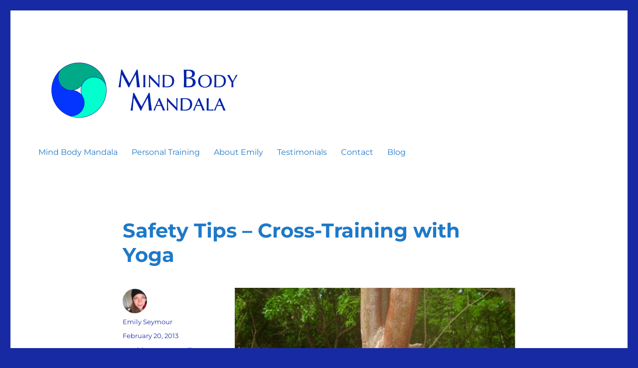

--- FILE ---
content_type: text/html; charset=UTF-8
request_url: https://mindbodymandala.com/mind-body-mandala/safety-tips-cross-training-with-yoga/
body_size: 75973
content:
<!DOCTYPE html>
<html lang="en-US" class="no-js">
<head>
	<meta charset="UTF-8">
	<meta name="viewport" content="width=device-width, initial-scale=1">
	<link rel="profile" href="http://gmpg.org/xfn/11">
		<link rel="pingback" href="https://mindbodymandala.com/xmlrpc.php">
		<script>(function(html){html.className = html.className.replace(/\bno-js\b/,'js')})(document.documentElement);</script>
<meta name='robots' content='index, follow, max-image-preview:large, max-snippet:-1, max-video-preview:-1' />
	<style>img:is([sizes="auto" i], [sizes^="auto," i]) { contain-intrinsic-size: 3000px 1500px }</style>
	
	<!-- This site is optimized with the Yoast SEO plugin v24.4 - https://yoast.com/wordpress/plugins/seo/ -->
	<title>Safety Tips Cross Training with Yoga</title>
	<meta name="description" content="Cross-training with yoga can help you gain balanced strength, flexibility, and well-being. Learn how to safely incorporate yoga into your workouts. " />
	<link rel="canonical" href="http://mindbodymandala.com/mind-body-mandala/safety-tips-cross-training-with-yoga/" />
	<meta property="og:locale" content="en_US" />
	<meta property="og:type" content="article" />
	<meta property="og:title" content="Safety Tips Cross Training with Yoga" />
	<meta property="og:description" content="Cross-training with yoga can help you gain balanced strength, flexibility, and well-being. Learn how to safely incorporate yoga into your workouts. " />
	<meta property="og:url" content="http://mindbodymandala.com/mind-body-mandala/safety-tips-cross-training-with-yoga/" />
	<meta property="article:publisher" content="https://www.facebook.com/MindBodyFitnessTrainer" />
	<meta property="article:author" content="https://www.facebook.com/MindBodyFitnessTrainer" />
	<meta property="article:published_time" content="2013-02-20T16:37:47+00:00" />
	<meta property="article:modified_time" content="2016-01-24T17:57:14+00:00" />
	<meta property="og:image" content="http://mindbodymandala.com/wp-content/uploads/2013/02/Emily-Seymour-Cross-Training-With-Yoga-1024x683.jpg" />
	<meta name="author" content="Emily Seymour" />
	<meta name="twitter:card" content="summary_large_image" />
	<meta name="twitter:creator" content="@twitter.com/EmilySeymour" />
	<meta name="twitter:site" content="@EmilySeymour" />
	<meta name="twitter:label1" content="Written by" />
	<meta name="twitter:data1" content="Emily Seymour" />
	<meta name="twitter:label2" content="Est. reading time" />
	<meta name="twitter:data2" content="2 minutes" />
	<script type="application/ld+json" class="yoast-schema-graph">{"@context":"https://schema.org","@graph":[{"@type":"Article","@id":"http://mindbodymandala.com/mind-body-mandala/safety-tips-cross-training-with-yoga/#article","isPartOf":{"@id":"http://mindbodymandala.com/mind-body-mandala/safety-tips-cross-training-with-yoga/"},"author":{"name":"Emily Seymour","@id":"https://mindbodymandala.com/#/schema/person/945ba504c446fb57cbcf0f31775cc7a7"},"headline":"Safety Tips &#8211; Cross-Training with Yoga","datePublished":"2013-02-20T16:37:47+00:00","dateModified":"2016-01-24T17:57:14+00:00","mainEntityOfPage":{"@id":"http://mindbodymandala.com/mind-body-mandala/safety-tips-cross-training-with-yoga/"},"wordCount":456,"commentCount":0,"publisher":{"@id":"https://mindbodymandala.com/#/schema/person/945ba504c446fb57cbcf0f31775cc7a7"},"image":{"@id":"http://mindbodymandala.com/mind-body-mandala/safety-tips-cross-training-with-yoga/#primaryimage"},"thumbnailUrl":"http://mindbodymandala.com/wp-content/uploads/2013/02/Emily-Seymour-Cross-Training-With-Yoga-1024x683.jpg","keywords":["aerobics","asana","cardio","contractive","expansive","experiment","joints","mistakes","science","strength","weights","Yoga"],"articleSection":["Mind Body Mandala"],"inLanguage":"en-US","potentialAction":[{"@type":"CommentAction","name":"Comment","target":["http://mindbodymandala.com/mind-body-mandala/safety-tips-cross-training-with-yoga/#respond"]}]},{"@type":"WebPage","@id":"http://mindbodymandala.com/mind-body-mandala/safety-tips-cross-training-with-yoga/","url":"http://mindbodymandala.com/mind-body-mandala/safety-tips-cross-training-with-yoga/","name":"Safety Tips Cross Training with Yoga","isPartOf":{"@id":"https://mindbodymandala.com/#website"},"primaryImageOfPage":{"@id":"http://mindbodymandala.com/mind-body-mandala/safety-tips-cross-training-with-yoga/#primaryimage"},"image":{"@id":"http://mindbodymandala.com/mind-body-mandala/safety-tips-cross-training-with-yoga/#primaryimage"},"thumbnailUrl":"http://mindbodymandala.com/wp-content/uploads/2013/02/Emily-Seymour-Cross-Training-With-Yoga-1024x683.jpg","datePublished":"2013-02-20T16:37:47+00:00","dateModified":"2016-01-24T17:57:14+00:00","description":"Cross-training with yoga can help you gain balanced strength, flexibility, and well-being. Learn how to safely incorporate yoga into your workouts. ","breadcrumb":{"@id":"http://mindbodymandala.com/mind-body-mandala/safety-tips-cross-training-with-yoga/#breadcrumb"},"inLanguage":"en-US","potentialAction":[{"@type":"ReadAction","target":["http://mindbodymandala.com/mind-body-mandala/safety-tips-cross-training-with-yoga/"]}]},{"@type":"ImageObject","inLanguage":"en-US","@id":"http://mindbodymandala.com/mind-body-mandala/safety-tips-cross-training-with-yoga/#primaryimage","url":"https://mindbodymandala.com/wp-content/uploads/2013/02/Emily-Seymour-Cross-Training-With-Yoga.jpg","contentUrl":"https://mindbodymandala.com/wp-content/uploads/2013/02/Emily-Seymour-Cross-Training-With-Yoga.jpg","width":1200,"height":800},{"@type":"BreadcrumbList","@id":"http://mindbodymandala.com/mind-body-mandala/safety-tips-cross-training-with-yoga/#breadcrumb","itemListElement":[{"@type":"ListItem","position":1,"name":"Home","item":"https://mindbodymandala.com/"},{"@type":"ListItem","position":2,"name":"Blog","item":"https://mindbodymandala.com/blog/"},{"@type":"ListItem","position":3,"name":"Safety Tips &#8211; Cross-Training with Yoga"}]},{"@type":"WebSite","@id":"https://mindbodymandala.com/#website","url":"https://mindbodymandala.com/","name":"","description":"","publisher":{"@id":"https://mindbodymandala.com/#/schema/person/945ba504c446fb57cbcf0f31775cc7a7"},"potentialAction":[{"@type":"SearchAction","target":{"@type":"EntryPoint","urlTemplate":"https://mindbodymandala.com/?s={search_term_string}"},"query-input":{"@type":"PropertyValueSpecification","valueRequired":true,"valueName":"search_term_string"}}],"inLanguage":"en-US"},{"@type":["Person","Organization"],"@id":"https://mindbodymandala.com/#/schema/person/945ba504c446fb57cbcf0f31775cc7a7","name":"Emily Seymour","image":{"@type":"ImageObject","inLanguage":"en-US","@id":"https://mindbodymandala.com/#/schema/person/image/","url":"https://secure.gravatar.com/avatar/2c55c817f6ecb616e070210e800c8039?s=96&d=mm&r=g","contentUrl":"https://secure.gravatar.com/avatar/2c55c817f6ecb616e070210e800c8039?s=96&d=mm&r=g","caption":"Emily Seymour"},"logo":{"@id":"https://mindbodymandala.com/#/schema/person/image/"},"description":"Health and Fitness Specialist in Pecos, Texas.","sameAs":["http://mindbodymandala.com","https://www.facebook.com/MindBodyFitnessTrainer","https://www.instagram.com/mindbodymandala/","https://x.com/twitter.com/EmilySeymour"],"url":"https://mindbodymandala.com/author/emily-seymour/"}]}</script>
	<!-- / Yoast SEO plugin. -->


<link rel='dns-prefetch' href='//platform-api.sharethis.com' />
<link rel='dns-prefetch' href='//netdna.bootstrapcdn.com' />
<link rel="alternate" type="application/rss+xml" title=" &raquo; Feed" href="https://mindbodymandala.com/feed/" />
<link rel="alternate" type="application/rss+xml" title=" &raquo; Comments Feed" href="https://mindbodymandala.com/comments/feed/" />
<link rel="alternate" type="application/rss+xml" title=" &raquo; Safety Tips &#8211; Cross-Training with Yoga Comments Feed" href="https://mindbodymandala.com/mind-body-mandala/safety-tips-cross-training-with-yoga/feed/" />
		<!-- This site uses the Google Analytics by MonsterInsights plugin v9.2.4 - Using Analytics tracking - https://www.monsterinsights.com/ -->
							<script src="//www.googletagmanager.com/gtag/js?id=G-0ZK6XF28QS"  data-cfasync="false" data-wpfc-render="false" async></script>
			<script data-cfasync="false" data-wpfc-render="false">
				var mi_version = '9.2.4';
				var mi_track_user = true;
				var mi_no_track_reason = '';
								var MonsterInsightsDefaultLocations = {"page_location":"https:\/\/mindbodymandala.com\/mind-body-mandala\/safety-tips-cross-training-with-yoga\/"};
				if ( typeof MonsterInsightsPrivacyGuardFilter === 'function' ) {
					var MonsterInsightsLocations = (typeof MonsterInsightsExcludeQuery === 'object') ? MonsterInsightsPrivacyGuardFilter( MonsterInsightsExcludeQuery ) : MonsterInsightsPrivacyGuardFilter( MonsterInsightsDefaultLocations );
				} else {
					var MonsterInsightsLocations = (typeof MonsterInsightsExcludeQuery === 'object') ? MonsterInsightsExcludeQuery : MonsterInsightsDefaultLocations;
				}

								var disableStrs = [
										'ga-disable-G-0ZK6XF28QS',
									];

				/* Function to detect opted out users */
				function __gtagTrackerIsOptedOut() {
					for (var index = 0; index < disableStrs.length; index++) {
						if (document.cookie.indexOf(disableStrs[index] + '=true') > -1) {
							return true;
						}
					}

					return false;
				}

				/* Disable tracking if the opt-out cookie exists. */
				if (__gtagTrackerIsOptedOut()) {
					for (var index = 0; index < disableStrs.length; index++) {
						window[disableStrs[index]] = true;
					}
				}

				/* Opt-out function */
				function __gtagTrackerOptout() {
					for (var index = 0; index < disableStrs.length; index++) {
						document.cookie = disableStrs[index] + '=true; expires=Thu, 31 Dec 2099 23:59:59 UTC; path=/';
						window[disableStrs[index]] = true;
					}
				}

				if ('undefined' === typeof gaOptout) {
					function gaOptout() {
						__gtagTrackerOptout();
					}
				}
								window.dataLayer = window.dataLayer || [];

				window.MonsterInsightsDualTracker = {
					helpers: {},
					trackers: {},
				};
				if (mi_track_user) {
					function __gtagDataLayer() {
						dataLayer.push(arguments);
					}

					function __gtagTracker(type, name, parameters) {
						if (!parameters) {
							parameters = {};
						}

						if (parameters.send_to) {
							__gtagDataLayer.apply(null, arguments);
							return;
						}

						if (type === 'event') {
														parameters.send_to = monsterinsights_frontend.v4_id;
							var hookName = name;
							if (typeof parameters['event_category'] !== 'undefined') {
								hookName = parameters['event_category'] + ':' + name;
							}

							if (typeof MonsterInsightsDualTracker.trackers[hookName] !== 'undefined') {
								MonsterInsightsDualTracker.trackers[hookName](parameters);
							} else {
								__gtagDataLayer('event', name, parameters);
							}
							
						} else {
							__gtagDataLayer.apply(null, arguments);
						}
					}

					__gtagTracker('js', new Date());
					__gtagTracker('set', {
						'developer_id.dZGIzZG': true,
											});
					if ( MonsterInsightsLocations.page_location ) {
						__gtagTracker('set', MonsterInsightsLocations);
					}
										__gtagTracker('config', 'G-0ZK6XF28QS', {"forceSSL":"true"} );
															window.gtag = __gtagTracker;										(function () {
						/* https://developers.google.com/analytics/devguides/collection/analyticsjs/ */
						/* ga and __gaTracker compatibility shim. */
						var noopfn = function () {
							return null;
						};
						var newtracker = function () {
							return new Tracker();
						};
						var Tracker = function () {
							return null;
						};
						var p = Tracker.prototype;
						p.get = noopfn;
						p.set = noopfn;
						p.send = function () {
							var args = Array.prototype.slice.call(arguments);
							args.unshift('send');
							__gaTracker.apply(null, args);
						};
						var __gaTracker = function () {
							var len = arguments.length;
							if (len === 0) {
								return;
							}
							var f = arguments[len - 1];
							if (typeof f !== 'object' || f === null || typeof f.hitCallback !== 'function') {
								if ('send' === arguments[0]) {
									var hitConverted, hitObject = false, action;
									if ('event' === arguments[1]) {
										if ('undefined' !== typeof arguments[3]) {
											hitObject = {
												'eventAction': arguments[3],
												'eventCategory': arguments[2],
												'eventLabel': arguments[4],
												'value': arguments[5] ? arguments[5] : 1,
											}
										}
									}
									if ('pageview' === arguments[1]) {
										if ('undefined' !== typeof arguments[2]) {
											hitObject = {
												'eventAction': 'page_view',
												'page_path': arguments[2],
											}
										}
									}
									if (typeof arguments[2] === 'object') {
										hitObject = arguments[2];
									}
									if (typeof arguments[5] === 'object') {
										Object.assign(hitObject, arguments[5]);
									}
									if ('undefined' !== typeof arguments[1].hitType) {
										hitObject = arguments[1];
										if ('pageview' === hitObject.hitType) {
											hitObject.eventAction = 'page_view';
										}
									}
									if (hitObject) {
										action = 'timing' === arguments[1].hitType ? 'timing_complete' : hitObject.eventAction;
										hitConverted = mapArgs(hitObject);
										__gtagTracker('event', action, hitConverted);
									}
								}
								return;
							}

							function mapArgs(args) {
								var arg, hit = {};
								var gaMap = {
									'eventCategory': 'event_category',
									'eventAction': 'event_action',
									'eventLabel': 'event_label',
									'eventValue': 'event_value',
									'nonInteraction': 'non_interaction',
									'timingCategory': 'event_category',
									'timingVar': 'name',
									'timingValue': 'value',
									'timingLabel': 'event_label',
									'page': 'page_path',
									'location': 'page_location',
									'title': 'page_title',
									'referrer' : 'page_referrer',
								};
								for (arg in args) {
																		if (!(!args.hasOwnProperty(arg) || !gaMap.hasOwnProperty(arg))) {
										hit[gaMap[arg]] = args[arg];
									} else {
										hit[arg] = args[arg];
									}
								}
								return hit;
							}

							try {
								f.hitCallback();
							} catch (ex) {
							}
						};
						__gaTracker.create = newtracker;
						__gaTracker.getByName = newtracker;
						__gaTracker.getAll = function () {
							return [];
						};
						__gaTracker.remove = noopfn;
						__gaTracker.loaded = true;
						window['__gaTracker'] = __gaTracker;
					})();
									} else {
										console.log("");
					(function () {
						function __gtagTracker() {
							return null;
						}

						window['__gtagTracker'] = __gtagTracker;
						window['gtag'] = __gtagTracker;
					})();
									}
			</script>
				<!-- / Google Analytics by MonsterInsights -->
		<script>
window._wpemojiSettings = {"baseUrl":"https:\/\/s.w.org\/images\/core\/emoji\/15.0.3\/72x72\/","ext":".png","svgUrl":"https:\/\/s.w.org\/images\/core\/emoji\/15.0.3\/svg\/","svgExt":".svg","source":{"concatemoji":"https:\/\/mindbodymandala.com\/wp-includes\/js\/wp-emoji-release.min.js?ver=6.7.4"}};
/*! This file is auto-generated */
!function(i,n){var o,s,e;function c(e){try{var t={supportTests:e,timestamp:(new Date).valueOf()};sessionStorage.setItem(o,JSON.stringify(t))}catch(e){}}function p(e,t,n){e.clearRect(0,0,e.canvas.width,e.canvas.height),e.fillText(t,0,0);var t=new Uint32Array(e.getImageData(0,0,e.canvas.width,e.canvas.height).data),r=(e.clearRect(0,0,e.canvas.width,e.canvas.height),e.fillText(n,0,0),new Uint32Array(e.getImageData(0,0,e.canvas.width,e.canvas.height).data));return t.every(function(e,t){return e===r[t]})}function u(e,t,n){switch(t){case"flag":return n(e,"\ud83c\udff3\ufe0f\u200d\u26a7\ufe0f","\ud83c\udff3\ufe0f\u200b\u26a7\ufe0f")?!1:!n(e,"\ud83c\uddfa\ud83c\uddf3","\ud83c\uddfa\u200b\ud83c\uddf3")&&!n(e,"\ud83c\udff4\udb40\udc67\udb40\udc62\udb40\udc65\udb40\udc6e\udb40\udc67\udb40\udc7f","\ud83c\udff4\u200b\udb40\udc67\u200b\udb40\udc62\u200b\udb40\udc65\u200b\udb40\udc6e\u200b\udb40\udc67\u200b\udb40\udc7f");case"emoji":return!n(e,"\ud83d\udc26\u200d\u2b1b","\ud83d\udc26\u200b\u2b1b")}return!1}function f(e,t,n){var r="undefined"!=typeof WorkerGlobalScope&&self instanceof WorkerGlobalScope?new OffscreenCanvas(300,150):i.createElement("canvas"),a=r.getContext("2d",{willReadFrequently:!0}),o=(a.textBaseline="top",a.font="600 32px Arial",{});return e.forEach(function(e){o[e]=t(a,e,n)}),o}function t(e){var t=i.createElement("script");t.src=e,t.defer=!0,i.head.appendChild(t)}"undefined"!=typeof Promise&&(o="wpEmojiSettingsSupports",s=["flag","emoji"],n.supports={everything:!0,everythingExceptFlag:!0},e=new Promise(function(e){i.addEventListener("DOMContentLoaded",e,{once:!0})}),new Promise(function(t){var n=function(){try{var e=JSON.parse(sessionStorage.getItem(o));if("object"==typeof e&&"number"==typeof e.timestamp&&(new Date).valueOf()<e.timestamp+604800&&"object"==typeof e.supportTests)return e.supportTests}catch(e){}return null}();if(!n){if("undefined"!=typeof Worker&&"undefined"!=typeof OffscreenCanvas&&"undefined"!=typeof URL&&URL.createObjectURL&&"undefined"!=typeof Blob)try{var e="postMessage("+f.toString()+"("+[JSON.stringify(s),u.toString(),p.toString()].join(",")+"));",r=new Blob([e],{type:"text/javascript"}),a=new Worker(URL.createObjectURL(r),{name:"wpTestEmojiSupports"});return void(a.onmessage=function(e){c(n=e.data),a.terminate(),t(n)})}catch(e){}c(n=f(s,u,p))}t(n)}).then(function(e){for(var t in e)n.supports[t]=e[t],n.supports.everything=n.supports.everything&&n.supports[t],"flag"!==t&&(n.supports.everythingExceptFlag=n.supports.everythingExceptFlag&&n.supports[t]);n.supports.everythingExceptFlag=n.supports.everythingExceptFlag&&!n.supports.flag,n.DOMReady=!1,n.readyCallback=function(){n.DOMReady=!0}}).then(function(){return e}).then(function(){var e;n.supports.everything||(n.readyCallback(),(e=n.source||{}).concatemoji?t(e.concatemoji):e.wpemoji&&e.twemoji&&(t(e.twemoji),t(e.wpemoji)))}))}((window,document),window._wpemojiSettings);
</script>
<style id='wp-emoji-styles-inline-css'>

	img.wp-smiley, img.emoji {
		display: inline !important;
		border: none !important;
		box-shadow: none !important;
		height: 1em !important;
		width: 1em !important;
		margin: 0 0.07em !important;
		vertical-align: -0.1em !important;
		background: none !important;
		padding: 0 !important;
	}
</style>
<link rel='stylesheet' id='wp-block-library-css' href='https://mindbodymandala.com/wp-includes/css/dist/block-library/style.min.css?ver=6.7.4' media='all' />
<style id='wp-block-library-theme-inline-css'>
.wp-block-audio :where(figcaption){color:#555;font-size:13px;text-align:center}.is-dark-theme .wp-block-audio :where(figcaption){color:#ffffffa6}.wp-block-audio{margin:0 0 1em}.wp-block-code{border:1px solid #ccc;border-radius:4px;font-family:Menlo,Consolas,monaco,monospace;padding:.8em 1em}.wp-block-embed :where(figcaption){color:#555;font-size:13px;text-align:center}.is-dark-theme .wp-block-embed :where(figcaption){color:#ffffffa6}.wp-block-embed{margin:0 0 1em}.blocks-gallery-caption{color:#555;font-size:13px;text-align:center}.is-dark-theme .blocks-gallery-caption{color:#ffffffa6}:root :where(.wp-block-image figcaption){color:#555;font-size:13px;text-align:center}.is-dark-theme :root :where(.wp-block-image figcaption){color:#ffffffa6}.wp-block-image{margin:0 0 1em}.wp-block-pullquote{border-bottom:4px solid;border-top:4px solid;color:currentColor;margin-bottom:1.75em}.wp-block-pullquote cite,.wp-block-pullquote footer,.wp-block-pullquote__citation{color:currentColor;font-size:.8125em;font-style:normal;text-transform:uppercase}.wp-block-quote{border-left:.25em solid;margin:0 0 1.75em;padding-left:1em}.wp-block-quote cite,.wp-block-quote footer{color:currentColor;font-size:.8125em;font-style:normal;position:relative}.wp-block-quote:where(.has-text-align-right){border-left:none;border-right:.25em solid;padding-left:0;padding-right:1em}.wp-block-quote:where(.has-text-align-center){border:none;padding-left:0}.wp-block-quote.is-large,.wp-block-quote.is-style-large,.wp-block-quote:where(.is-style-plain){border:none}.wp-block-search .wp-block-search__label{font-weight:700}.wp-block-search__button{border:1px solid #ccc;padding:.375em .625em}:where(.wp-block-group.has-background){padding:1.25em 2.375em}.wp-block-separator.has-css-opacity{opacity:.4}.wp-block-separator{border:none;border-bottom:2px solid;margin-left:auto;margin-right:auto}.wp-block-separator.has-alpha-channel-opacity{opacity:1}.wp-block-separator:not(.is-style-wide):not(.is-style-dots){width:100px}.wp-block-separator.has-background:not(.is-style-dots){border-bottom:none;height:1px}.wp-block-separator.has-background:not(.is-style-wide):not(.is-style-dots){height:2px}.wp-block-table{margin:0 0 1em}.wp-block-table td,.wp-block-table th{word-break:normal}.wp-block-table :where(figcaption){color:#555;font-size:13px;text-align:center}.is-dark-theme .wp-block-table :where(figcaption){color:#ffffffa6}.wp-block-video :where(figcaption){color:#555;font-size:13px;text-align:center}.is-dark-theme .wp-block-video :where(figcaption){color:#ffffffa6}.wp-block-video{margin:0 0 1em}:root :where(.wp-block-template-part.has-background){margin-bottom:0;margin-top:0;padding:1.25em 2.375em}
</style>
<style id='classic-theme-styles-inline-css'>
/*! This file is auto-generated */
.wp-block-button__link{color:#fff;background-color:#32373c;border-radius:9999px;box-shadow:none;text-decoration:none;padding:calc(.667em + 2px) calc(1.333em + 2px);font-size:1.125em}.wp-block-file__button{background:#32373c;color:#fff;text-decoration:none}
</style>
<style id='global-styles-inline-css'>
:root{--wp--preset--aspect-ratio--square: 1;--wp--preset--aspect-ratio--4-3: 4/3;--wp--preset--aspect-ratio--3-4: 3/4;--wp--preset--aspect-ratio--3-2: 3/2;--wp--preset--aspect-ratio--2-3: 2/3;--wp--preset--aspect-ratio--16-9: 16/9;--wp--preset--aspect-ratio--9-16: 9/16;--wp--preset--color--black: #000000;--wp--preset--color--cyan-bluish-gray: #abb8c3;--wp--preset--color--white: #fff;--wp--preset--color--pale-pink: #f78da7;--wp--preset--color--vivid-red: #cf2e2e;--wp--preset--color--luminous-vivid-orange: #ff6900;--wp--preset--color--luminous-vivid-amber: #fcb900;--wp--preset--color--light-green-cyan: #7bdcb5;--wp--preset--color--vivid-green-cyan: #00d084;--wp--preset--color--pale-cyan-blue: #8ed1fc;--wp--preset--color--vivid-cyan-blue: #0693e3;--wp--preset--color--vivid-purple: #9b51e0;--wp--preset--color--dark-gray: #1a1a1a;--wp--preset--color--medium-gray: #686868;--wp--preset--color--light-gray: #e5e5e5;--wp--preset--color--blue-gray: #4d545c;--wp--preset--color--bright-blue: #007acc;--wp--preset--color--light-blue: #9adffd;--wp--preset--color--dark-brown: #402b30;--wp--preset--color--medium-brown: #774e24;--wp--preset--color--dark-red: #640c1f;--wp--preset--color--bright-red: #ff675f;--wp--preset--color--yellow: #ffef8e;--wp--preset--gradient--vivid-cyan-blue-to-vivid-purple: linear-gradient(135deg,rgba(6,147,227,1) 0%,rgb(155,81,224) 100%);--wp--preset--gradient--light-green-cyan-to-vivid-green-cyan: linear-gradient(135deg,rgb(122,220,180) 0%,rgb(0,208,130) 100%);--wp--preset--gradient--luminous-vivid-amber-to-luminous-vivid-orange: linear-gradient(135deg,rgba(252,185,0,1) 0%,rgba(255,105,0,1) 100%);--wp--preset--gradient--luminous-vivid-orange-to-vivid-red: linear-gradient(135deg,rgba(255,105,0,1) 0%,rgb(207,46,46) 100%);--wp--preset--gradient--very-light-gray-to-cyan-bluish-gray: linear-gradient(135deg,rgb(238,238,238) 0%,rgb(169,184,195) 100%);--wp--preset--gradient--cool-to-warm-spectrum: linear-gradient(135deg,rgb(74,234,220) 0%,rgb(151,120,209) 20%,rgb(207,42,186) 40%,rgb(238,44,130) 60%,rgb(251,105,98) 80%,rgb(254,248,76) 100%);--wp--preset--gradient--blush-light-purple: linear-gradient(135deg,rgb(255,206,236) 0%,rgb(152,150,240) 100%);--wp--preset--gradient--blush-bordeaux: linear-gradient(135deg,rgb(254,205,165) 0%,rgb(254,45,45) 50%,rgb(107,0,62) 100%);--wp--preset--gradient--luminous-dusk: linear-gradient(135deg,rgb(255,203,112) 0%,rgb(199,81,192) 50%,rgb(65,88,208) 100%);--wp--preset--gradient--pale-ocean: linear-gradient(135deg,rgb(255,245,203) 0%,rgb(182,227,212) 50%,rgb(51,167,181) 100%);--wp--preset--gradient--electric-grass: linear-gradient(135deg,rgb(202,248,128) 0%,rgb(113,206,126) 100%);--wp--preset--gradient--midnight: linear-gradient(135deg,rgb(2,3,129) 0%,rgb(40,116,252) 100%);--wp--preset--font-size--small: 13px;--wp--preset--font-size--medium: 20px;--wp--preset--font-size--large: 36px;--wp--preset--font-size--x-large: 42px;--wp--preset--spacing--20: 0.44rem;--wp--preset--spacing--30: 0.67rem;--wp--preset--spacing--40: 1rem;--wp--preset--spacing--50: 1.5rem;--wp--preset--spacing--60: 2.25rem;--wp--preset--spacing--70: 3.38rem;--wp--preset--spacing--80: 5.06rem;--wp--preset--shadow--natural: 6px 6px 9px rgba(0, 0, 0, 0.2);--wp--preset--shadow--deep: 12px 12px 50px rgba(0, 0, 0, 0.4);--wp--preset--shadow--sharp: 6px 6px 0px rgba(0, 0, 0, 0.2);--wp--preset--shadow--outlined: 6px 6px 0px -3px rgba(255, 255, 255, 1), 6px 6px rgba(0, 0, 0, 1);--wp--preset--shadow--crisp: 6px 6px 0px rgba(0, 0, 0, 1);}:where(.is-layout-flex){gap: 0.5em;}:where(.is-layout-grid){gap: 0.5em;}body .is-layout-flex{display: flex;}.is-layout-flex{flex-wrap: wrap;align-items: center;}.is-layout-flex > :is(*, div){margin: 0;}body .is-layout-grid{display: grid;}.is-layout-grid > :is(*, div){margin: 0;}:where(.wp-block-columns.is-layout-flex){gap: 2em;}:where(.wp-block-columns.is-layout-grid){gap: 2em;}:where(.wp-block-post-template.is-layout-flex){gap: 1.25em;}:where(.wp-block-post-template.is-layout-grid){gap: 1.25em;}.has-black-color{color: var(--wp--preset--color--black) !important;}.has-cyan-bluish-gray-color{color: var(--wp--preset--color--cyan-bluish-gray) !important;}.has-white-color{color: var(--wp--preset--color--white) !important;}.has-pale-pink-color{color: var(--wp--preset--color--pale-pink) !important;}.has-vivid-red-color{color: var(--wp--preset--color--vivid-red) !important;}.has-luminous-vivid-orange-color{color: var(--wp--preset--color--luminous-vivid-orange) !important;}.has-luminous-vivid-amber-color{color: var(--wp--preset--color--luminous-vivid-amber) !important;}.has-light-green-cyan-color{color: var(--wp--preset--color--light-green-cyan) !important;}.has-vivid-green-cyan-color{color: var(--wp--preset--color--vivid-green-cyan) !important;}.has-pale-cyan-blue-color{color: var(--wp--preset--color--pale-cyan-blue) !important;}.has-vivid-cyan-blue-color{color: var(--wp--preset--color--vivid-cyan-blue) !important;}.has-vivid-purple-color{color: var(--wp--preset--color--vivid-purple) !important;}.has-black-background-color{background-color: var(--wp--preset--color--black) !important;}.has-cyan-bluish-gray-background-color{background-color: var(--wp--preset--color--cyan-bluish-gray) !important;}.has-white-background-color{background-color: var(--wp--preset--color--white) !important;}.has-pale-pink-background-color{background-color: var(--wp--preset--color--pale-pink) !important;}.has-vivid-red-background-color{background-color: var(--wp--preset--color--vivid-red) !important;}.has-luminous-vivid-orange-background-color{background-color: var(--wp--preset--color--luminous-vivid-orange) !important;}.has-luminous-vivid-amber-background-color{background-color: var(--wp--preset--color--luminous-vivid-amber) !important;}.has-light-green-cyan-background-color{background-color: var(--wp--preset--color--light-green-cyan) !important;}.has-vivid-green-cyan-background-color{background-color: var(--wp--preset--color--vivid-green-cyan) !important;}.has-pale-cyan-blue-background-color{background-color: var(--wp--preset--color--pale-cyan-blue) !important;}.has-vivid-cyan-blue-background-color{background-color: var(--wp--preset--color--vivid-cyan-blue) !important;}.has-vivid-purple-background-color{background-color: var(--wp--preset--color--vivid-purple) !important;}.has-black-border-color{border-color: var(--wp--preset--color--black) !important;}.has-cyan-bluish-gray-border-color{border-color: var(--wp--preset--color--cyan-bluish-gray) !important;}.has-white-border-color{border-color: var(--wp--preset--color--white) !important;}.has-pale-pink-border-color{border-color: var(--wp--preset--color--pale-pink) !important;}.has-vivid-red-border-color{border-color: var(--wp--preset--color--vivid-red) !important;}.has-luminous-vivid-orange-border-color{border-color: var(--wp--preset--color--luminous-vivid-orange) !important;}.has-luminous-vivid-amber-border-color{border-color: var(--wp--preset--color--luminous-vivid-amber) !important;}.has-light-green-cyan-border-color{border-color: var(--wp--preset--color--light-green-cyan) !important;}.has-vivid-green-cyan-border-color{border-color: var(--wp--preset--color--vivid-green-cyan) !important;}.has-pale-cyan-blue-border-color{border-color: var(--wp--preset--color--pale-cyan-blue) !important;}.has-vivid-cyan-blue-border-color{border-color: var(--wp--preset--color--vivid-cyan-blue) !important;}.has-vivid-purple-border-color{border-color: var(--wp--preset--color--vivid-purple) !important;}.has-vivid-cyan-blue-to-vivid-purple-gradient-background{background: var(--wp--preset--gradient--vivid-cyan-blue-to-vivid-purple) !important;}.has-light-green-cyan-to-vivid-green-cyan-gradient-background{background: var(--wp--preset--gradient--light-green-cyan-to-vivid-green-cyan) !important;}.has-luminous-vivid-amber-to-luminous-vivid-orange-gradient-background{background: var(--wp--preset--gradient--luminous-vivid-amber-to-luminous-vivid-orange) !important;}.has-luminous-vivid-orange-to-vivid-red-gradient-background{background: var(--wp--preset--gradient--luminous-vivid-orange-to-vivid-red) !important;}.has-very-light-gray-to-cyan-bluish-gray-gradient-background{background: var(--wp--preset--gradient--very-light-gray-to-cyan-bluish-gray) !important;}.has-cool-to-warm-spectrum-gradient-background{background: var(--wp--preset--gradient--cool-to-warm-spectrum) !important;}.has-blush-light-purple-gradient-background{background: var(--wp--preset--gradient--blush-light-purple) !important;}.has-blush-bordeaux-gradient-background{background: var(--wp--preset--gradient--blush-bordeaux) !important;}.has-luminous-dusk-gradient-background{background: var(--wp--preset--gradient--luminous-dusk) !important;}.has-pale-ocean-gradient-background{background: var(--wp--preset--gradient--pale-ocean) !important;}.has-electric-grass-gradient-background{background: var(--wp--preset--gradient--electric-grass) !important;}.has-midnight-gradient-background{background: var(--wp--preset--gradient--midnight) !important;}.has-small-font-size{font-size: var(--wp--preset--font-size--small) !important;}.has-medium-font-size{font-size: var(--wp--preset--font-size--medium) !important;}.has-large-font-size{font-size: var(--wp--preset--font-size--large) !important;}.has-x-large-font-size{font-size: var(--wp--preset--font-size--x-large) !important;}
:where(.wp-block-post-template.is-layout-flex){gap: 1.25em;}:where(.wp-block-post-template.is-layout-grid){gap: 1.25em;}
:where(.wp-block-columns.is-layout-flex){gap: 2em;}:where(.wp-block-columns.is-layout-grid){gap: 2em;}
:root :where(.wp-block-pullquote){font-size: 1.5em;line-height: 1.6;}
</style>
<link rel='stylesheet' id='SFSIPLUSmainCss-css' href='https://mindbodymandala.com/wp-content/plugins/ultimate-social-media-plus/css/sfsi-style.css?ver=3.6.7' media='all' />
<link rel='stylesheet' id='caxton-front-css' href='https://mindbodymandala.com/wp-content/plugins/caxton/assets/front.css?ver=1.30.1' media='all' />
<link rel='stylesheet' id='genericons-css' href='https://mindbodymandala.com/wp-content/themes/twentysixteen/genericons/genericons.css?ver=20201208' media='all' />
<link rel='stylesheet' id='chld_thm_cfg_parent-css' href='https://mindbodymandala.com/wp-content/themes/twentysixteen/style.css?ver=6.7.4' media='all' />
<link rel='stylesheet' id='twentysixteen-fonts-css' href='https://mindbodymandala.com/wp-content/themes/twentysixteen/fonts/merriweather-plus-montserrat-plus-inconsolata.css?ver=20230328' media='all' />
<link rel='stylesheet' id='twentysixteen-style-css' href='https://mindbodymandala.com/wp-content/themes/twentysixteen-child/style.css?ver=20241112' media='all' />
<style id='twentysixteen-style-inline-css'>

		/* Custom Link Color */
		.menu-toggle:hover,
		.menu-toggle:focus,
		a,
		.main-navigation a:hover,
		.main-navigation a:focus,
		.dropdown-toggle:hover,
		.dropdown-toggle:focus,
		.social-navigation a:hover:before,
		.social-navigation a:focus:before,
		.post-navigation a:hover .post-title,
		.post-navigation a:focus .post-title,
		.tagcloud a:hover,
		.tagcloud a:focus,
		.site-branding .site-title a:hover,
		.site-branding .site-title a:focus,
		.entry-title a:hover,
		.entry-title a:focus,
		.entry-footer a:hover,
		.entry-footer a:focus,
		.comment-metadata a:hover,
		.comment-metadata a:focus,
		.pingback .comment-edit-link:hover,
		.pingback .comment-edit-link:focus,
		.comment-reply-link,
		.comment-reply-link:hover,
		.comment-reply-link:focus,
		.required,
		.site-info a:hover,
		.site-info a:focus {
			color: #129e53;
		}

		mark,
		ins,
		button:hover,
		button:focus,
		input[type="button"]:hover,
		input[type="button"]:focus,
		input[type="reset"]:hover,
		input[type="reset"]:focus,
		input[type="submit"]:hover,
		input[type="submit"]:focus,
		.pagination .prev:hover,
		.pagination .prev:focus,
		.pagination .next:hover,
		.pagination .next:focus,
		.widget_calendar tbody a,
		.page-links a:hover,
		.page-links a:focus {
			background-color: #129e53;
		}

		input[type="date"]:focus,
		input[type="time"]:focus,
		input[type="datetime-local"]:focus,
		input[type="week"]:focus,
		input[type="month"]:focus,
		input[type="text"]:focus,
		input[type="email"]:focus,
		input[type="url"]:focus,
		input[type="password"]:focus,
		input[type="search"]:focus,
		input[type="tel"]:focus,
		input[type="number"]:focus,
		textarea:focus,
		.tagcloud a:hover,
		.tagcloud a:focus,
		.menu-toggle:hover,
		.menu-toggle:focus {
			border-color: #129e53;
		}

		@media screen and (min-width: 56.875em) {
			.main-navigation li:hover > a,
			.main-navigation li.focus > a {
				color: #129e53;
			}
		}
	

		/* Custom Main Text Color */
		body,
		blockquote cite,
		blockquote small,
		.main-navigation a,
		.menu-toggle,
		.dropdown-toggle,
		.social-navigation a,
		.post-navigation a,
		.pagination a:hover,
		.pagination a:focus,
		.widget-title a,
		.site-branding .site-title a,
		.entry-title a,
		.page-links > .page-links-title,
		.comment-author,
		.comment-reply-title small a:hover,
		.comment-reply-title small a:focus {
			color: #1e79c9
		}

		blockquote,
		.menu-toggle.toggled-on,
		.menu-toggle.toggled-on:hover,
		.menu-toggle.toggled-on:focus,
		.post-navigation,
		.post-navigation div + div,
		.pagination,
		.widget,
		.page-header,
		.page-links a,
		.comments-title,
		.comment-reply-title {
			border-color: #1e79c9;
		}

		button,
		button[disabled]:hover,
		button[disabled]:focus,
		input[type="button"],
		input[type="button"][disabled]:hover,
		input[type="button"][disabled]:focus,
		input[type="reset"],
		input[type="reset"][disabled]:hover,
		input[type="reset"][disabled]:focus,
		input[type="submit"],
		input[type="submit"][disabled]:hover,
		input[type="submit"][disabled]:focus,
		.menu-toggle.toggled-on,
		.menu-toggle.toggled-on:hover,
		.menu-toggle.toggled-on:focus,
		.pagination:before,
		.pagination:after,
		.pagination .prev,
		.pagination .next,
		.page-links a {
			background-color: #1e79c9;
		}

		/* Border Color */
		fieldset,
		pre,
		abbr,
		acronym,
		table,
		th,
		td,
		input[type="date"],
		input[type="time"],
		input[type="datetime-local"],
		input[type="week"],
		input[type="month"],
		input[type="text"],
		input[type="email"],
		input[type="url"],
		input[type="password"],
		input[type="search"],
		input[type="tel"],
		input[type="number"],
		textarea,
		.main-navigation li,
		.main-navigation .primary-menu,
		.menu-toggle,
		.dropdown-toggle:after,
		.social-navigation a,
		.image-navigation,
		.comment-navigation,
		.tagcloud a,
		.entry-content,
		.entry-summary,
		.page-links a,
		.page-links > span,
		.comment-list article,
		.comment-list .pingback,
		.comment-list .trackback,
		.comment-reply-link,
		.no-comments,
		.widecolumn .mu_register .mu_alert {
			border-color: #1e79c9; /* Fallback for IE7 and IE8 */
			border-color: rgba( 30, 121, 201, 0.2);
		}

		hr,
		code {
			background-color: #1e79c9; /* Fallback for IE7 and IE8 */
			background-color: rgba( 30, 121, 201, 0.2);
		}

		@media screen and (min-width: 56.875em) {
			.main-navigation ul ul,
			.main-navigation ul ul li {
				border-color: rgba( 30, 121, 201, 0.2);
			}

			.main-navigation ul ul:before {
				border-top-color: rgba( 30, 121, 201, 0.2);
				border-bottom-color: rgba( 30, 121, 201, 0.2);
			}
		}
	

		/* Custom Secondary Text Color */

		/**
		 * IE8 and earlier will drop any block with CSS3 selectors.
		 * Do not combine these styles with the next block.
		 */
		body:not(.search-results) .entry-summary {
			color: #182aa3;
		}

		blockquote,
		.post-password-form label,
		a:hover,
		a:focus,
		a:active,
		.post-navigation .meta-nav,
		.image-navigation,
		.comment-navigation,
		.widget_recent_entries .post-date,
		.widget_rss .rss-date,
		.widget_rss cite,
		.site-description,
		.author-bio,
		.entry-footer,
		.entry-footer a,
		.sticky-post,
		.taxonomy-description,
		.entry-caption,
		.comment-metadata,
		.pingback .edit-link,
		.comment-metadata a,
		.pingback .comment-edit-link,
		.comment-form label,
		.comment-notes,
		.comment-awaiting-moderation,
		.logged-in-as,
		.form-allowed-tags,
		.site-info,
		.site-info a,
		.wp-caption .wp-caption-text,
		.gallery-caption,
		.widecolumn label,
		.widecolumn .mu_register label {
			color: #182aa3;
		}

		.widget_calendar tbody a:hover,
		.widget_calendar tbody a:focus {
			background-color: #182aa3;
		}
	
</style>
<link rel='stylesheet' id='twentysixteen-block-style-css' href='https://mindbodymandala.com/wp-content/themes/twentysixteen/css/blocks.css?ver=20240817' media='all' />
<!--[if lt IE 10]>
<link rel='stylesheet' id='twentysixteen-ie-css' href='https://mindbodymandala.com/wp-content/themes/twentysixteen/css/ie.css?ver=20170530' media='all' />
<![endif]-->
<!--[if lt IE 9]>
<link rel='stylesheet' id='twentysixteen-ie8-css' href='https://mindbodymandala.com/wp-content/themes/twentysixteen/css/ie8.css?ver=20170530' media='all' />
<![endif]-->
<!--[if lt IE 8]>
<link rel='stylesheet' id='twentysixteen-ie7-css' href='https://mindbodymandala.com/wp-content/themes/twentysixteen/css/ie7.css?ver=20170530' media='all' />
<![endif]-->
<link rel='stylesheet' id='simcal-qtip-css' href='https://mindbodymandala.com/wp-content/plugins/google-calendar-events/assets/generated/vendor/jquery.qtip.min.css?ver=3.4.9' media='all' />
<link rel='stylesheet' id='simcal-default-calendar-grid-css' href='https://mindbodymandala.com/wp-content/plugins/google-calendar-events/assets/generated/default-calendar-grid.min.css?ver=3.4.9' media='all' />
<link rel='stylesheet' id='simcal-default-calendar-list-css' href='https://mindbodymandala.com/wp-content/plugins/google-calendar-events/assets/generated/default-calendar-list.min.css?ver=3.4.9' media='all' />
<link rel='stylesheet' id='fontawesome-css' href='//netdna.bootstrapcdn.com/font-awesome/3.2.1/css/font-awesome.min.css?ver=1.3.9' media='all' />
<!--[if IE 7]>
<link rel='stylesheet' id='fontawesome-ie-css' href='//netdna.bootstrapcdn.com/font-awesome/3.2.1/css/font-awesome-ie7.min.css?ver=1.3.9' media='all' />
<![endif]-->
		<style>
			/* Accessible for screen readers but hidden from view */
			.fa-hidden { position:absolute; left:-10000px; top:auto; width:1px; height:1px; overflow:hidden; }
			.rtl .fa-hidden { left:10000px; }
			.fa-showtext { margin-right: 5px; }
		</style>
		<script src="https://mindbodymandala.com/wp-content/plugins/google-analytics-for-wordpress/assets/js/frontend-gtag.min.js?ver=9.2.4" id="monsterinsights-frontend-script-js" async data-wp-strategy="async"></script>
<script data-cfasync="false" data-wpfc-render="false" id='monsterinsights-frontend-script-js-extra'>var monsterinsights_frontend = {"js_events_tracking":"true","download_extensions":"doc,pdf,ppt,zip,xls,docx,pptx,xlsx","inbound_paths":"[]","home_url":"https:\/\/mindbodymandala.com","hash_tracking":"false","v4_id":"G-0ZK6XF28QS"};</script>
<script src="https://mindbodymandala.com/wp-includes/js/jquery/jquery.min.js?ver=3.7.1" id="jquery-core-js"></script>
<script src="https://mindbodymandala.com/wp-includes/js/jquery/jquery-migrate.min.js?ver=3.4.1" id="jquery-migrate-js"></script>
<!--[if lt IE 9]>
<script src="https://mindbodymandala.com/wp-content/themes/twentysixteen/js/html5.js?ver=3.7.3" id="twentysixteen-html5-js"></script>
<![endif]-->
<script id="twentysixteen-script-js-extra">
var screenReaderText = {"expand":"expand child menu","collapse":"collapse child menu"};
</script>
<script src="https://mindbodymandala.com/wp-content/themes/twentysixteen/js/functions.js?ver=20230629" id="twentysixteen-script-js" defer data-wp-strategy="defer"></script>
<script src="//platform-api.sharethis.com/js/sharethis.js#source=googleanalytics-wordpress#product=ga&amp;property=5ab2d64ca78a0b0013f3edab" id="googleanalytics-platform-sharethis-js"></script>
<link rel="https://api.w.org/" href="https://mindbodymandala.com/wp-json/" /><link rel="alternate" title="JSON" type="application/json" href="https://mindbodymandala.com/wp-json/wp/v2/posts/3142" /><link rel="EditURI" type="application/rsd+xml" title="RSD" href="https://mindbodymandala.com/xmlrpc.php?rsd" />
<meta name="generator" content="WordPress 6.7.4" />
<link rel='shortlink' href='https://mindbodymandala.com/?p=3142' />
<link rel="alternate" title="oEmbed (JSON)" type="application/json+oembed" href="https://mindbodymandala.com/wp-json/oembed/1.0/embed?url=https%3A%2F%2Fmindbodymandala.com%2Fmind-body-mandala%2Fsafety-tips-cross-training-with-yoga%2F" />
<link rel="alternate" title="oEmbed (XML)" type="text/xml+oembed" href="https://mindbodymandala.com/wp-json/oembed/1.0/embed?url=https%3A%2F%2Fmindbodymandala.com%2Fmind-body-mandala%2Fsafety-tips-cross-training-with-yoga%2F&#038;format=xml" />
<meta name="cdp-version" content="1.5.0" />	<script>
		window.addEventListener("sfsi_plus_functions_loaded", function() {
			var body = document.getElementsByTagName('body')[0];
			// console.log(body);
			body.classList.add("sfsi_plus_3.53");
		})
		// window.addEventListener('sfsi_plus_functions_loaded',function(e) {
		// 	jQuery("body").addClass("sfsi_plus_3.53")
		// });
		jQuery(document).ready(function(e) {
			jQuery("body").addClass("sfsi_plus_3.53")
		});

		function sfsi_plus_processfurther(ref) {
			var feed_id = '[base64]';
			var feedtype = 8;
			var email = jQuery(ref).find('input[name="email"]').val();
			var filter = /^(([^<>()[\]\\.,;:\s@\"]+(\.[^<>()[\]\\.,;:\s@\"]+)*)|(\".+\"))@((\[[0-9]{1,3}\.[0-9]{1,3}\.[0-9]{1,3}\.[0-9]{1,3}\])|(([a-zA-Z\-0-9]+\.)+[a-zA-Z]{2,}))$/;
			if ((email != "Enter your email") && (filter.test(email))) {
				if (feedtype == "8") {
					var url = "https://api.follow.it/subscription-form/" + feed_id + "/" + feedtype;
					window.open(url, "popupwindow", "scrollbars=yes,width=1080,height=760");
					return true;
				}
			} else {
				alert("Please enter email address");
				jQuery(ref).find('input[name="email"]').focus();
				return false;
			}
		}
	</script>
	<style>
		.sfsi_plus_subscribe_Popinner {
			width: 100% !important;
			height: auto !important;
			border: 1px solid #b5b5b5 !important;
			padding: 18px 0px !important;
			background-color: #ffffff !important;
		}

		.sfsi_plus_subscribe_Popinner form {
			margin: 0 20px !important;
		}

		.sfsi_plus_subscribe_Popinner h5 {
			font-family: Helvetica,Arial,sans-serif !important;

			font-weight: bold !important;
			color: #000000 !important;
			font-size: 16px !important;
			text-align: center !important;
			margin: 0 0 10px !important;
			padding: 0 !important;
		}

		.sfsi_plus_subscription_form_field {
			margin: 5px 0 !important;
			width: 100% !important;
			display: inline-flex;
			display: -webkit-inline-flex;
		}

		.sfsi_plus_subscription_form_field input {
			width: 100% !important;
			padding: 10px 0px !important;
		}

		.sfsi_plus_subscribe_Popinner input[type=email] {
			font-family: Helvetica,Arial,sans-serif !important;

			font-style: normal !important;
			color:  !important;
			font-size: 14px !important;
			text-align: center !important;
		}

		.sfsi_plus_subscribe_Popinner input[type=email]::-webkit-input-placeholder {
			font-family: Helvetica,Arial,sans-serif !important;

			font-style: normal !important;
			color:  !important;
			font-size: 14px !important;
			text-align: center !important;
		}

		.sfsi_plus_subscribe_Popinner input[type=email]:-moz-placeholder {
			/* Firefox 18- */
			font-family: Helvetica,Arial,sans-serif !important;

			font-style: normal !important;
			color:  !important;
			font-size: 14px !important;
			text-align: center !important;
		}

		.sfsi_plus_subscribe_Popinner input[type=email]::-moz-placeholder {
			/* Firefox 19+ */
			font-family: Helvetica,Arial,sans-serif !important;

			font-style: normal !important;
			color:  !important;
			font-size: 14px !important;
			text-align: center !important;
		}

		.sfsi_plus_subscribe_Popinner input[type=email]:-ms-input-placeholder {
			font-family: Helvetica,Arial,sans-serif !important;

			font-style: normal !important;
			color:  !important;
			font-size: 14px !important;
			text-align: center !important;
		}

		.sfsi_plus_subscribe_Popinner input[type=submit] {
			font-family: Helvetica,Arial,sans-serif !important;

			font-weight: bold !important;
			color: #000000 !important;
			font-size: 16px !important;
			text-align: center !important;
			background-color: #dedede !important;
		}
	</style>
	<meta name="follow.[base64]" content="tXMWY9dvjS5uUNvYzsMC"/>		<style type="text/css" id="twentysixteen-header-css">
		.site-branding {
			margin: 0 auto 0 0;
		}

		.site-branding .site-title,
		.site-description {
			clip: rect(1px, 1px, 1px, 1px);
			position: absolute;
		}
		</style>
		<style id="custom-background-css">
body.custom-background { background-color: #182aa3; }
</style>
	<link rel="icon" href="https://mindbodymandala.com/wp-content/uploads/2019/05/cropped-Mind-Body-Mandala-Logo-A1-e1557541094335-32x32.png" sizes="32x32" />
<link rel="icon" href="https://mindbodymandala.com/wp-content/uploads/2019/05/cropped-Mind-Body-Mandala-Logo-A1-e1557541094335-192x192.png" sizes="192x192" />
<link rel="apple-touch-icon" href="https://mindbodymandala.com/wp-content/uploads/2019/05/cropped-Mind-Body-Mandala-Logo-A1-e1557541094335-180x180.png" />
<meta name="msapplication-TileImage" content="https://mindbodymandala.com/wp-content/uploads/2019/05/cropped-Mind-Body-Mandala-Logo-A1-e1557541094335-270x270.png" />
</head>

<body class="post-template-default single single-post postid-3142 single-format-standard custom-background wp-embed-responsive sfsi_plus_actvite_theme_flat no-sidebar">
<div id="page" class="site">
	<div class="site-inner">
		<a class="skip-link screen-reader-text" href="#content">Skip to content</a>

		<header id="masthead" class="site-header" role="banner">
			<div class="site-header-main">
				<div class="site-branding">		<h2 class = "easylogo" ><a href="http://mindbodymandala.com" title="">
			<span style = "line-height:0" class = "none">
			<img src="http://mindbodymandala.com/wp-content/uploads/2019/05/Mind-Body-Mandala-Logo-A1-2-e1557441308492.png" alt=""
			 />
			</span></a></h2>					
											<p class="site-title"><a href="https://mindbodymandala.com/" rel="home"></a></p>
									</div><!-- .site-branding -->


									<button id="menu-toggle" class="menu-toggle">Menu</button>

					<div id="site-header-menu" class="site-header-menu">
													<nav id="site-navigation" class="main-navigation" role="navigation" aria-label="Primary Menu">
								<div class="menu-mind-body-mandala-container"><ul id="menu-mind-body-mandala" class="primary-menu"><li id="menu-item-5593" class="menu-item menu-item-type-post_type menu-item-object-page menu-item-5593"><a href="https://mindbodymandala.com/about-mind-body-mandala/">Mind Body Mandala</a></li>
<li id="menu-item-342" class="menu-item menu-item-type-post_type menu-item-object-page menu-item-342"><a href="https://mindbodymandala.com/personal-training/">Personal Training</a></li>
<li id="menu-item-183" class="menu-item menu-item-type-post_type menu-item-object-page menu-item-183"><a href="https://mindbodymandala.com/emilyseymour/">About Emily</a></li>
<li id="menu-item-793" class="menu-item menu-item-type-post_type menu-item-object-page menu-item-793"><a href="https://mindbodymandala.com/testimonials/">Testimonials</a></li>
<li id="menu-item-193" class="menu-item menu-item-type-post_type menu-item-object-page menu-item-193"><a href="https://mindbodymandala.com/contact/">Contact</a></li>
<li id="menu-item-6313" class="menu-item menu-item-type-post_type menu-item-object-page current_page_parent menu-item-6313"><a href="https://mindbodymandala.com/blog/">Blog</a></li>
</ul></div>							</nav><!-- .main-navigation -->
						
											</div><!-- .site-header-menu -->
							</div><!-- .site-header-main -->

					</header><!-- .site-header -->

		<div id="content" class="site-content">

<div id="primary" class="content-area">
	<main id="main" class="site-main">
		
<article id="post-3142" class="post-3142 post type-post status-publish format-standard hentry category-mind-body-mandala tag-aerobics tag-asana tag-cardio tag-contractive tag-expansive tag-experiment tag-joints tag-mistakes tag-science tag-strength tag-weights tag-yoga">
	<header class="entry-header">
		<h1 class="entry-title">Safety Tips &#8211; Cross-Training with Yoga</h1>	</header><!-- .entry-header -->

	
	
	<div class="entry-content">
		<p><a href="http://mindbodymandala.com/wp-content/uploads/2013/02/Emily-Seymour-Cross-Training-With-Yoga.jpg" rel="attachment wp-att-6549"><img fetchpriority="high" decoding="async" class="aligncenter wp-image-6549 size-large" title="Emily Seymour Cross Training With Yoga" src="http://mindbodymandala.com/wp-content/uploads/2013/02/Emily-Seymour-Cross-Training-With-Yoga-1024x683.jpg" alt="Emily Seymour Cross Training With Yoga" width="840" height="560" srcset="https://mindbodymandala.com/wp-content/uploads/2013/02/Emily-Seymour-Cross-Training-With-Yoga-1024x683.jpg 1024w, https://mindbodymandala.com/wp-content/uploads/2013/02/Emily-Seymour-Cross-Training-With-Yoga-300x200.jpg 300w, https://mindbodymandala.com/wp-content/uploads/2013/02/Emily-Seymour-Cross-Training-With-Yoga-768x512.jpg 768w, https://mindbodymandala.com/wp-content/uploads/2013/02/Emily-Seymour-Cross-Training-With-Yoga.jpg 1200w" sizes="(max-width: 709px) 85vw, (max-width: 909px) 67vw, (max-width: 1362px) 62vw, 840px" /></a>Cross-training with yoga is a popular discussion topic these days and people will sometimes ask me if I lift weights or do cardio. There are ways to effectively combine Eastern and Western forms of exercise but there are a few common mistakes to avoid.</p>
<p>To be clear, when I&#8217;m using the word yoga in this context I&#8217;m talking about the physical practice of asana, not the 5,000+ year old tradition. Asana-based yoga classes are the most recent evolution of the 1980&#8217;s aerobics fad and most YMCA&#8217;s, gyms and health clubs offer a variety of them. Yet many of these businesses do not educate their clientele on how to safely incorporate yoga into their work outs.</p>
<p><strong>Contractive vs. expansive strength training.  </strong></p>
<p>Free weight training is designed to build strength by repeatedly contracting the muscle towards the central axis of the body. Yoga poses such as Warrior 2 build strength by holding the posture and lengthening the muscles away from the central axis of the body. Contractive strength training shortens the muscle whereas expansive strengthening promotes a balance of strength and flexibility.</p>
<p>People who practice routine contractive strength training (such as bodybuilders) may have a tough time holding poses like Warrior 2. If you&#8217;ve been weightlifting regularly and want to start practicing yoga it can helpful to switch to lighter weights. There are some corporate yoga studios that offer classes that combine light weight training with yoga.</p>
<p><strong>Asana and Cardio.</strong></p>
<p>Any kind of joint impacting exercise should be done BEFORE practicing yoga. Asana opens the joints so it&#8217;s counterintuitive to run on a treadmill after practicing yoga. While there are cardio machines like exercise bikes and ellipticals that don&#8217;t impact the joints they do tighten the muscles. It&#8217;s a good idea to stretch for five minutes before doing cardio and then do an extended yoga practice afterwards.</p>
<p><strong>A good warm up is key.</strong></p>
<p>It&#8217;s worth mentioning another potential safety issue that frequently happens in gym settings. Oftentimes members arrive well after a class has started, sometimes as much as a half hour into the class, or else they might leave early. Many instructors don&#8217;t say anything as the success of a class is based on attendance numbers, but this can be quite dangerous.</p>
<p>For your safety you should plan on attending a group yoga class from start to finish. You wouldn&#8217;t jump on a treadmill and start out at peak speed, nor would you end a weight lifting session without a little stretching. Just like any other system of exercise there is a formula to a yoga class, and this formula is designed to give you optimal results.</p>
<p><strong>Thinking about cross-training with yoga? I&#8217;d love to speak with you. <a href="http://mindbodymandala.com/book-now/">Book a free no-obligation consultation today.</a></strong></p>
<div class="sfsiaftrpstwpr"  style=""><div class='sfsi_plus_Sicons' style='float:right'><div style='float:left;margin:0; line-height:45px'><span></span></div><div class="sfsiplus_norm_row sfsi_plus_wDivothr"><div style='width:40px; height:auto;margin-left:5px;margin-bottom:5px;' class='sfsi_plus_wicons shuffeldiv1 '><div class='sfsiplus_inerCnt'><a class='sficn1' data-effect='' target='_blank'  href='https://www.facebook.com/MindBodyFitnessTrainer'  style='width:40px; height:40px;opacity:1;background:#336699;' ><img alt='Facebook' title='Facebook' src='https://mindbodymandala.com/wp-content/plugins/ultimate-social-media-plus/images/icons_theme/flat/flat_fb.png' width='40' height='40' style='' class='sfcm sfsi_wicon sfsiplusid_round_icon_facebook' data-effect=''  /></a></div></div><div style='width:40px; height:auto;margin-left:5px;margin-bottom:5px;' class='sfsi_plus_wicons shuffeldiv1 '><div class='sfsiplus_inerCnt'><a class='sficn1' data-effect='' target='_blank'  href='https://www.pinterest.com/mindbodymandala/'  style='width:40px; height:40px;opacity:1;background:#CC3333;' ><img alt='PINTEREST' title='PINTEREST' src='https://mindbodymandala.com/wp-content/plugins/ultimate-social-media-plus/images/icons_theme/flat/flat_pinterest.png' width='40' height='40' style='' class='sfcm sfsi_wicon sfsiplusid_round_icon_pinterest' data-effect=''  /></a></div></div><div style='width:40px; height:auto;margin-left:5px;margin-bottom:5px;' class='sfsi_plus_wicons shuffeldiv1 '><div class='sfsiplus_inerCnt'><a class='sficn1' data-effect='' target='_blank'  href='https://www.instagram.com/mindbodymandala/'  style='width:40px; height:40px;opacity:1;background:radial-gradient(circle farthest-corner at 35% 90%, #fec564, rgba(0, 0, 0, 0) 50%), radial-gradient(circle farthest-corner at 0 140%, #fec564, rgba(0, 0, 0, 0) 50%), radial-gradient(ellipse farthest-corner at 0 -25%, #5258cf, rgba(0, 0, 0, 0) 50%), radial-gradient(ellipse farthest-corner at 20% -50%, #5258cf, rgba(0, 0, 0, 0) 50%), radial-gradient(ellipse farthest-corner at 100% 0, #893dc2, rgba(0, 0, 0, 0) 50%), radial-gradient(ellipse farthest-corner at 60% -20%, #893dc2, rgba(0, 0, 0, 0) 50%), radial-gradient(ellipse farthest-corner at 100% 100%, #d9317a, rgba(0, 0, 0, 0)), linear-gradient(#6559ca, #bc318f 30%, #e33f5f 50%, #f77638 70%, #fec66d 100%);' ><img alt='INSTAGRAM' title='INSTAGRAM' src='https://mindbodymandala.com/wp-content/plugins/ultimate-social-media-plus/images/icons_theme/flat/flat_instagram.png' width='40' height='40' style='' class='sfcm sfsi_wicon sfsiplusid_round_icon_instagram' data-effect=''  /></a></div></div></div ></div></div>
<div class="author-info">
	<div class="author-avatar">
		<img alt='' src='https://secure.gravatar.com/avatar/2c55c817f6ecb616e070210e800c8039?s=42&#038;d=mm&#038;r=g' srcset='https://secure.gravatar.com/avatar/2c55c817f6ecb616e070210e800c8039?s=84&#038;d=mm&#038;r=g 2x' class='avatar avatar-42 photo' height='42' width='42' loading='lazy' decoding='async'/>	</div><!-- .author-avatar -->

	<div class="author-description">
		<h2 class="author-title"><span class="author-heading">Author:</span> Emily Seymour</h2>

		<p class="author-bio">
			Health and Fitness Specialist in Pecos, Texas.			<a class="author-link" href="https://mindbodymandala.com/author/emily-seymour/" rel="author">
				View all posts by Emily Seymour			</a>
		</p><!-- .author-bio -->
	</div><!-- .author-description -->
</div><!-- .author-info -->
	</div><!-- .entry-content -->

	<footer class="entry-footer">
		<span class="byline"><img alt='' src='https://secure.gravatar.com/avatar/2c55c817f6ecb616e070210e800c8039?s=49&#038;d=mm&#038;r=g' srcset='https://secure.gravatar.com/avatar/2c55c817f6ecb616e070210e800c8039?s=98&#038;d=mm&#038;r=g 2x' class='avatar avatar-49 photo' height='49' width='49' loading='lazy' decoding='async'/><span class="screen-reader-text">Author </span><span class="author vcard"><a class="url fn n" href="https://mindbodymandala.com/author/emily-seymour/">Emily Seymour</a></span></span><span class="posted-on"><span class="screen-reader-text">Posted on </span><a href="https://mindbodymandala.com/mind-body-mandala/safety-tips-cross-training-with-yoga/" rel="bookmark"><time class="entry-date published" datetime="2013-02-20T16:37:47-07:00">February 20, 2013</time><time class="updated" datetime="2016-01-24T10:57:14-07:00">January 24, 2016</time></a></span><span class="tags-links"><span class="screen-reader-text">Tags </span><a href="https://mindbodymandala.com/tag/aerobics/" rel="tag">aerobics</a>, <a href="https://mindbodymandala.com/tag/asana/" rel="tag">asana</a>, <a href="https://mindbodymandala.com/tag/cardio/" rel="tag">cardio</a>, <a href="https://mindbodymandala.com/tag/contractive/" rel="tag">contractive</a>, <a href="https://mindbodymandala.com/tag/expansive/" rel="tag">expansive</a>, <a href="https://mindbodymandala.com/tag/experiment/" rel="tag">experiment</a>, <a href="https://mindbodymandala.com/tag/joints/" rel="tag">joints</a>, <a href="https://mindbodymandala.com/tag/mistakes/" rel="tag">mistakes</a>, <a href="https://mindbodymandala.com/tag/science/" rel="tag">science</a>, <a href="https://mindbodymandala.com/tag/strength/" rel="tag">strength</a>, <a href="https://mindbodymandala.com/tag/weights/" rel="tag">weights</a>, <a href="https://mindbodymandala.com/tag/yoga/" rel="tag">Yoga</a></span>			</footer><!-- .entry-footer -->
</article><!-- #post-3142 -->

<div id="comments" class="comments-area">

	
	
		<div id="respond" class="comment-respond">
		<h2 id="reply-title" class="comment-reply-title">Leave a Reply <small><a rel="nofollow" id="cancel-comment-reply-link" href="/mind-body-mandala/safety-tips-cross-training-with-yoga/#respond" style="display:none;">Cancel reply</a></small></h2><form action="https://mindbodymandala.com/wp-comments-post.php" method="post" id="commentform" class="comment-form" novalidate><p class="comment-notes"><span id="email-notes">Your email address will not be published.</span> <span class="required-field-message">Required fields are marked <span class="required">*</span></span></p><p class="comment-form-comment"><label for="comment">Comment <span class="required">*</span></label> <textarea id="comment" name="comment" cols="45" rows="8" maxlength="65525" required></textarea></p><p class="comment-form-author"><label for="author">Name <span class="required">*</span></label> <input id="author" name="author" type="text" value="" size="30" maxlength="245" autocomplete="name" required /></p>
<p class="comment-form-email"><label for="email">Email <span class="required">*</span></label> <input id="email" name="email" type="email" value="" size="30" maxlength="100" aria-describedby="email-notes" autocomplete="email" required /></p>
<p class="comment-form-url"><label for="url">Website</label> <input id="url" name="url" type="url" value="" size="30" maxlength="200" autocomplete="url" /></p>
<p class="comment-form-cookies-consent"><input id="wp-comment-cookies-consent" name="wp-comment-cookies-consent" type="checkbox" value="yes" /> <label for="wp-comment-cookies-consent">Save my name, email, and website in this browser for the next time I comment.</label></p>
<p class="form-submit"><input name="submit" type="submit" id="submit" class="submit" value="Post Comment" /> <input type='hidden' name='comment_post_ID' value='3142' id='comment_post_ID' />
<input type='hidden' name='comment_parent' id='comment_parent' value='0' />
</p><p style="display: none;"><input type="hidden" id="akismet_comment_nonce" name="akismet_comment_nonce" value="3518b9d1dc" /></p><p style="display: none !important;" class="akismet-fields-container" data-prefix="ak_"><label>&#916;<textarea name="ak_hp_textarea" cols="45" rows="8" maxlength="100"></textarea></label><input type="hidden" id="ak_js_1" name="ak_js" value="3"/><script>document.getElementById( "ak_js_1" ).setAttribute( "value", ( new Date() ).getTime() );</script></p></form>	</div><!-- #respond -->
	
</div><!-- .comments-area -->

	<nav class="navigation post-navigation" aria-label="Posts">
		<h2 class="screen-reader-text">Post navigation</h2>
		<div class="nav-links"><div class="nav-previous"><a href="https://mindbodymandala.com/mind-body-mandala/self-teacher-study-mind-body-tune-up/" rel="prev"><span class="meta-nav" aria-hidden="true">Previous</span> <span class="screen-reader-text">Previous post:</span> <span class="post-title">Self Teacher Study &#8211; Mind Body Tune Ups</span></a></div><div class="nav-next"><a href="https://mindbodymandala.com/mind-body-mandala/self-teacher-study-find-your-yoga/" rel="next"><span class="meta-nav" aria-hidden="true">Next</span> <span class="screen-reader-text">Next post:</span> <span class="post-title">Self Teacher Study &#8211; Find Your Yoga</span></a></div></div>
	</nav>
	</main><!-- .site-main -->

	<aside id="content-bottom-widgets" class="content-bottom-widgets">
			<div class="widget-area">
			<section id="mc4wp_form_widget-3" class="widget widget_mc4wp_form_widget"><h2 class="widget-title">VIP Newsletter</h2><script>(function() {
	window.mc4wp = window.mc4wp || {
		listeners: [],
		forms: {
			on: function(evt, cb) {
				window.mc4wp.listeners.push(
					{
						event   : evt,
						callback: cb
					}
				);
			}
		}
	}
})();
</script><!-- Mailchimp for WordPress v4.9.12 - https://wordpress.org/plugins/mailchimp-for-wp/ --><form id="mc4wp-form-1" class="mc4wp-form mc4wp-form-8125" method="post" data-id="8125" data-name="Email Signup" ><div class="mc4wp-form-fields"><p>
    <label>First Name</label>
    <input type="text" name="MMERGE3" placeholder="Enter first name"
    required="">
</p>
    <label>Last Name</label>
    <input type="text" name="LNAME" placeholder="Enter last name"
    required="">
</p>

<p>
	<label>Email address: 
		<input type="email" name="EMAIL" placeholder="Your email address" required />
</label>
</p>

<p>
	<input type="submit" value="Sign up" />
</p></div><label style="display: none !important;">Leave this field empty if you're human: <input type="text" name="_mc4wp_honeypot" value="" tabindex="-1" autocomplete="off" /></label><input type="hidden" name="_mc4wp_timestamp" value="1768977998" /><input type="hidden" name="_mc4wp_form_id" value="8125" /><input type="hidden" name="_mc4wp_form_element_id" value="mc4wp-form-1" /><div class="mc4wp-response"></div></form><!-- / Mailchimp for WordPress Plugin --></section><section id="sfsi-plus-widget-7" class="widget sfsi_plus">			<div class="sfsi_plus_widget" data-position="widget">
				<div id='sfsi_plus_wDiv'></div>
						<script>
			window.addEventListener('sfsi_plus_functions_loaded', function() {
				if (typeof sfsi_plus_widget_set == 'function') {
					sfsi_plus_widget_set();
				}
			})
		</script>
		<div class="sfsiplus_norm_row sfsi_plus_wDiv"  style="width:225px;position:absolute;;text-align:left"><div style='width:40px; height:auto;margin-left:5px;margin-bottom:5px;' class='sfsi_plus_wicons shuffeldiv1 '><div class='sfsiplus_inerCnt'><a class='sficn1' data-effect='' target='_blank'  href='https://www.facebook.com/MindBodyFitnessTrainer'  style='width:40px; height:40px;opacity:1;background:#336699;' ><img alt='Facebook' title='Facebook' src='https://mindbodymandala.com/wp-content/plugins/ultimate-social-media-plus/images/icons_theme/flat/flat_fb.png' width='40' height='40' style='' class='sfcm sfsi_wicon sfsiplusid_round_icon_facebook' data-effect=''  /></a></div></div><div style='width:40px; height:auto;margin-left:5px;margin-bottom:5px;' class='sfsi_plus_wicons shuffeldiv1 '><div class='sfsiplus_inerCnt'><a class='sficn1' data-effect='' target='_blank'  href='https://www.pinterest.com/mindbodymandala/'  style='width:40px; height:40px;opacity:1;background:#CC3333;' ><img alt='PINTEREST' title='PINTEREST' src='https://mindbodymandala.com/wp-content/plugins/ultimate-social-media-plus/images/icons_theme/flat/flat_pinterest.png' width='40' height='40' style='' class='sfcm sfsi_wicon sfsiplusid_round_icon_pinterest' data-effect=''  /></a></div></div><div style='width:40px; height:auto;margin-left:5px;margin-bottom:5px;' class='sfsi_plus_wicons shuffeldiv1 '><div class='sfsiplus_inerCnt'><a class='sficn1' data-effect='' target='_blank'  href='https://www.instagram.com/mindbodymandala/'  style='width:40px; height:40px;opacity:1;background:radial-gradient(circle farthest-corner at 35% 90%, #fec564, rgba(0, 0, 0, 0) 50%), radial-gradient(circle farthest-corner at 0 140%, #fec564, rgba(0, 0, 0, 0) 50%), radial-gradient(ellipse farthest-corner at 0 -25%, #5258cf, rgba(0, 0, 0, 0) 50%), radial-gradient(ellipse farthest-corner at 20% -50%, #5258cf, rgba(0, 0, 0, 0) 50%), radial-gradient(ellipse farthest-corner at 100% 0, #893dc2, rgba(0, 0, 0, 0) 50%), radial-gradient(ellipse farthest-corner at 60% -20%, #893dc2, rgba(0, 0, 0, 0) 50%), radial-gradient(ellipse farthest-corner at 100% 100%, #d9317a, rgba(0, 0, 0, 0)), linear-gradient(#6559ca, #bc318f 30%, #e33f5f 50%, #f77638 70%, #fec66d 100%);' ><img alt='INSTAGRAM' title='INSTAGRAM' src='https://mindbodymandala.com/wp-content/plugins/ultimate-social-media-plus/images/icons_theme/flat/flat_instagram.png' width='40' height='40' style='' class='sfcm sfsi_wicon sfsiplusid_round_icon_instagram' data-effect=''  /></a></div></div></div ><div id="sfsi_holder" class="sfsi_plus_holders" style="position: relative; float: left;width:100%;z-index:-1;"></div ><script></script>				<div style="clear: both;"></div>
			</div>
		</section>		</div><!-- .widget-area -->
	
			<div class="widget-area">
			<section id="block-6" class="widget widget_block widget_media_image">
<figure class="wp-block-image size-full"><a href="https://www.acefitness.org/education-and-resources/lifestyle/find-ace-pro/d7z3wv8/emily-seymour/"><img loading="lazy" decoding="async" width="560" height="218" src="http://mindbodymandala.com/wp-content/uploads/2021/12/CERT_Color_Large1.gif" alt="" class="wp-image-8147"/></a></figure>
</section><section id="media_image-12" class="widget widget_media_image"><a href="https://my.barrecertification.com/dap/a/?a=3579&#038;p=BarreCertification.com/ref94/"><img width="300" height="188" src="https://mindbodymandala.com/wp-content/uploads/2019/04/ibbf_certified-logo_FINAL-300x188.png" class="image wp-image-7714  attachment-medium size-medium" alt="" style="max-width: 100%; height: auto;" decoding="async" loading="lazy" srcset="https://mindbodymandala.com/wp-content/uploads/2019/04/ibbf_certified-logo_FINAL-300x188.png 300w, https://mindbodymandala.com/wp-content/uploads/2019/04/ibbf_certified-logo_FINAL-768x480.png 768w, https://mindbodymandala.com/wp-content/uploads/2019/04/ibbf_certified-logo_FINAL.png 800w" sizes="auto, (max-width: 300px) 85vw, 300px" /></a></section><section id="block-10" class="widget widget_block"><a class="widget" href="https://www.thumbtack.com/tx/pecos/yoga/mind-body-mandala/service/216669555890037949" target="_blank">
 <img decoding="async" style="height: 192px; width: 192px;" src="https://cdn.thumbtackstatic.com/fe-assets-web/media/pages/profile/standard-widgets/pro-svg/orange/2014.svg">
 <script src="https://www.thumbtack.com/profile/widgets/scripts/?service_pk=216669555890037949&amp;widget_id=profile"></script>
 </a></section>		</div><!-- .widget-area -->
	</aside><!-- .content-bottom-widgets -->

</div><!-- .content-area -->



		</div><!-- .site-content -->

		<footer id="colophon" class="site-footer">
							<nav class="main-navigation" aria-label="Footer Primary Menu">
					<div class="menu-mind-body-mandala-container"><ul id="menu-mind-body-mandala-1" class="primary-menu"><li class="menu-item menu-item-type-post_type menu-item-object-page menu-item-5593"><a href="https://mindbodymandala.com/about-mind-body-mandala/">Mind Body Mandala</a></li>
<li class="menu-item menu-item-type-post_type menu-item-object-page menu-item-342"><a href="https://mindbodymandala.com/personal-training/">Personal Training</a></li>
<li class="menu-item menu-item-type-post_type menu-item-object-page menu-item-183"><a href="https://mindbodymandala.com/emilyseymour/">About Emily</a></li>
<li class="menu-item menu-item-type-post_type menu-item-object-page menu-item-793"><a href="https://mindbodymandala.com/testimonials/">Testimonials</a></li>
<li class="menu-item menu-item-type-post_type menu-item-object-page menu-item-193"><a href="https://mindbodymandala.com/contact/">Contact</a></li>
<li class="menu-item menu-item-type-post_type menu-item-object-page current_page_parent menu-item-6313"><a href="https://mindbodymandala.com/blog/">Blog</a></li>
</ul></div>				</nav><!-- .main-navigation -->
			
			
			<div class="site-info">
								<span class="site-title"><a href="https://mindbodymandala.com/" rel="home"></a></span>
								<a href="https://wordpress.org/" class="imprint">
					Proudly powered by WordPress				</a>
			</div><!-- .site-info -->
		</footer><!-- .site-footer -->
	</div><!-- .site-inner -->
</div><!-- .site -->

<script>
	window.addEventListener('sfsi_plus_functions_loaded', function() {
		if (typeof sfsi_plus_responsive_toggle == 'function') {
			sfsi_plus_responsive_toggle(0);
			// console.log('sfsi_plus_responsive_toggle');
		}
	})
</script>

<script>(function() {function maybePrefixUrlField () {
  const value = this.value.trim()
  if (value !== '' && value.indexOf('http') !== 0) {
    this.value = 'http://' + value
  }
}

const urlFields = document.querySelectorAll('.mc4wp-form input[type="url"]')
for (let j = 0; j < urlFields.length; j++) {
  urlFields[j].addEventListener('blur', maybePrefixUrlField)
}
})();</script><script src="https://mindbodymandala.com/wp-includes/js/jquery/ui/core.min.js?ver=1.13.3" id="jquery-ui-core-js"></script>
<script src="https://mindbodymandala.com/wp-content/plugins/ultimate-social-media-plus/js/shuffle/modernizr.custom.min.js?ver=6.7.4" id="SFSIPLUSjqueryModernizr-js"></script>
<script id="SFSIPLUSCustomJs-js-extra">
var sfsi_plus_ajax_object = {"ajax_url":"https:\/\/mindbodymandala.com\/wp-admin\/admin-ajax.php","plugin_url":"https:\/\/mindbodymandala.com\/wp-content\/plugins\/ultimate-social-media-plus\/","rest_url":"https:\/\/mindbodymandala.com\/wp-json\/"};
var sfsi_plus_links = {"admin_url":"https:\/\/mindbodymandala.com\/wp-admin\/","plugin_dir_url":"https:\/\/mindbodymandala.com\/wp-content\/plugins\/ultimate-social-media-plus\/","rest_url":"https:\/\/mindbodymandala.com\/wp-json\/","pretty_perma":"yes"};
</script>
<script src="https://mindbodymandala.com/wp-content/plugins/ultimate-social-media-plus/js/custom.js?ver=3.6.7" id="SFSIPLUSCustomJs-js"></script>
<script id="caxton-utils-js-extra">
var caxtonUtilProps = {"assetsUrl":"https:\/\/mindbodymandala.com\/wp-content\/plugins\/caxton\/assets\/"};
</script>
<script src="https://mindbodymandala.com/wp-content/plugins/caxton/assets/caxton-utils.min.js?ver=1.30.1" id="caxton-utils-js"></script>
<script src="https://mindbodymandala.com/wp-includes/js/comment-reply.min.js?ver=6.7.4" id="comment-reply-js" async data-wp-strategy="async"></script>
<script src="https://mindbodymandala.com/wp-content/plugins/google-calendar-events/assets/generated/vendor/jquery.qtip.min.js?ver=3.4.9" id="simcal-qtip-js"></script>
<script id="simcal-default-calendar-js-extra">
var simcal_default_calendar = {"ajax_url":"\/wp-admin\/admin-ajax.php","nonce":"c272e3e911","locale":"en_US","text_dir":"ltr","months":{"full":["January","February","March","April","May","June","July","August","September","October","November","December"],"short":["Jan","Feb","Mar","Apr","May","Jun","Jul","Aug","Sep","Oct","Nov","Dec"]},"days":{"full":["Sunday","Monday","Tuesday","Wednesday","Thursday","Friday","Saturday"],"short":["Sun","Mon","Tue","Wed","Thu","Fri","Sat"]},"meridiem":{"AM":"AM","am":"am","PM":"PM","pm":"pm"}};
</script>
<script src="https://mindbodymandala.com/wp-content/plugins/google-calendar-events/assets/generated/default-calendar.min.js?ver=3.4.9" id="simcal-default-calendar-js"></script>
<script src="https://mindbodymandala.com/wp-content/plugins/google-calendar-events/assets/generated/vendor/imagesloaded.pkgd.min.js?ver=3.4.9" id="simplecalendar-imagesloaded-js"></script>
<script defer src="https://mindbodymandala.com/wp-content/plugins/akismet/_inc/akismet-frontend.js?ver=1757247275" id="akismet-frontend-js"></script>
<script defer src="https://mindbodymandala.com/wp-content/plugins/mailchimp-for-wp/assets/js/forms.js?ver=4.9.12" id="mc4wp-forms-api-js"></script>
<script>var css = ".sfsibeforpstwpr .sfsiplus_norm_row.sfsi_plus_wDivothr .sfsi_plus_wicons, .sfsiaftrpstwpr .sfsiplus_norm_row.sfsi_plus_wDivothr .sfsi_plus_wicons, .sfsiaftrpstwpr .sfsiplus_norm_row.sfsi_plus_wDivothr .sfsi_plus_wicons .sficn1, .sfsibeforpstwpr .sfsiplus_norm_row.sfsi_plus_wDivothr .sfsi_plus_wicons .sficn1 {width: 40px !important;height: 40px !important; margin-left: 5px !important;}",
			    head = document.head || document.getElementsByTagName("head")[0],
			    style = document.createElement("style");

			head.appendChild(style);
			if (style.styleSheet){
			  // This is required for IE8 and below.
			  style.styleSheet.cssText = css;
			} else {
			  style.appendChild(document.createTextNode(css));
			}</script></body>
</html>


--- FILE ---
content_type: image/svg+xml
request_url: https://cdn.thumbtackstatic.com/fe-assets-web/media/pages/profile/standard-widgets/pro-svg/orange/2014.svg
body_size: 7288
content:
<svg xmlns="http://www.w3.org/2000/svg" width="256" height="256" viewBox="0 0 256 256"><g fill="none" fill-rule="evenodd"><path fill="#009FD9" fill-rule="nonzero" d="M128 62c2.61.146 5.332.83 7.691 2.14l62.1 34.505c4.693 2.606 7.627 5.798 7.7 11.137l.509 38.895-.567 37.192a14.93 14.93 0 0 1-7.72 12.828L135.558 231.4c-2.361 1.307-4.948 2.457-7.558 2.599-2.61-.146-5.332-1.306-7.691-2.617l-62.101-32.8a14.93 14.93 0 0 1-7.7-12.84L50 148.554l.567-37.19a14.93 14.93 0 0 1 7.72-12.828l62.155-34.406c2.361-1.307 4.948-1.987 7.558-2.129z"/><path fill="#0AB9E4" fill-rule="nonzero" d="M205.492 109.782c-.074-5.339-3.008-8.53-7.7-11.137l-62.1-34.504c-2.36-1.311-5.083-1.995-7.692-2.141v172c2.61-.142 5.197-1.292 7.558-2.599l62.155-32.704a14.93 14.93 0 0 0 7.72-12.828l.567-37.192-.508-38.895z"/><path fill="#FEBE14" fill-rule="nonzero" d="M126.45 87.204l-3.934 12.361H109.6c-.892 0-1.6.79-1.6 1.705 0 .559.275 1.059.692 1.356.258.178 10.433 7.74 10.433 7.74s-3.908 12.21-3.984 12.405c-.058.177-.1.373-.1.575 0 .916.725 1.654 1.617 1.654.342 0 .658-.11.925-.296L128 116.988s10.183 7.546 10.417 7.716c.265.186.583.296.924.296.892 0 1.617-.746 1.617-1.654 0-.202-.04-.398-.1-.575-.075-.195-3.982-12.404-3.982-12.404s10.173-7.563 10.432-7.741a1.67 1.67 0 0 0 .692-1.365c0-.907-.692-1.696-1.584-1.696H133.5l-3.95-12.361A1.613 1.613 0 0 0 128 86c-.742 0-1.358.508-1.55 1.204"/><path fill="#FFF" d="M100.718 180.521l-1.821-1.504c.787-1.069 2.28-2.749 5.252-2.749 3.408 0 5.452 2.197 5.452 5.287 0 2.068-1.175 3.514-2.185 4.606l-4.125 4.418h6.757V193H99.52v-1.998l5.945-6.321c.917-.987 1.469-1.962 1.469-3.137 0-1.645-1.081-2.844-2.855-2.844-1.669 0-2.55.834-3.361 1.821zm18.683-4.253c3.818 0 6.944 3.184 6.944 8.507 0 5.311-3.126 8.507-6.944 8.507-3.831 0-6.933-3.196-6.933-8.507 0-5.323 3.102-8.507 6.933-8.507zm0 2.444c-2.35 0-4.266 2.091-4.266 6.063 0 3.971 1.916 6.063 4.266 6.063 2.373 0 4.277-2.092 4.277-6.063 0-3.972-1.904-6.063-4.277-6.063zm15.815-2.42V193h-2.55v-13.007l-4.183 1.797v-2.655l6.733-2.844zm12.737 6.673v4.418h2.515v2.421h-2.515V193h-2.55v-3.196h-7.343v-1.962l6.157-11.269h2.89l-5.98 10.81h4.276v-4.418h2.55z"/><path fill="#2F3033" d="M165.445 39.838c-1.376 0-2.048-.868-2.047-1.767 0-1.178.865-1.766 1.952-1.92l3.709-.538v.682c-.001 2.696-1.823 3.544-3.614 3.543zm.746-12.295c4.26 0 6.971 2.146 6.971 6.363v8.57h-3.92l.017-1.695c-.784 1.197-2.468 2.114-4.553 2.113-3.359-.001-5.405-2.202-5.404-4.589 0-2.727 2.08-4.245 4.703-4.615 0 0 4.31-.518 4.921-.603 0-1.8-1.654-2.208-3.303-2.208-1.688 0-3.032.598-4.07 1.304l-1.537-2.714c1.611-1.156 3.729-1.926 6.175-1.926zm-91.027 1.98c1.07-1.442 2.665-1.952 4.306-1.952 3.408 0 5.84 2.296 5.84 5.673v9.26h-4.043v-8c0-2.1-1.084-3.256-2.927-3.256-1.735 0-3.176 1.095-3.176 3.287v7.968h-4.042V22h4.042v7.522zm53.514 3.721v9.26h-4.028v-8c0-2.1-1.1-3.256-2.927-3.256-1.735 0-3.175 1.095-3.175 3.287v7.968h-4.043v-7.999c0-2.1-1.084-3.256-2.928-3.256-1.735 0-3.175 1.095-3.175 3.287v7.968h-4.043V27.961h3.935v1.711c1.068-1.545 2.71-2.1 4.414-2.1 2.169 0 3.95.945 4.957 2.49 1.161-1.845 3.129-2.49 5.096-2.49 3.531 0 5.917 2.295 5.917 5.672zm18.104 1.98c0 4.368-3.13 7.654-7.265 7.654-2.075 0-3.516-.81-4.492-1.98v1.605h-3.95V22.015h4.028v7.462c.976-1.14 2.385-1.906 4.399-1.906 4.15 0 7.28 3.287 7.28 7.654zm-11.796 0c0 2.297 1.565 4.008 3.857 4.008 2.385 0 3.872-1.786 3.872-4.007 0-2.221-1.487-4.007-3.872-4.007-2.292 0-3.857 1.71-3.857 4.007zm53.662-4.907l-2.912 2.357c-.913-.946-1.89-1.456-3.206-1.456-2.09 0-3.763 1.59-3.763 4.007 0 2.43 1.656 4.007 3.747 4.007 1.302 0 2.417-.57 3.27-1.471l2.88 2.386c-1.41 1.756-3.516 2.731-6.025 2.731-4.787 0-7.993-3.241-7.993-7.653 0-4.397 3.206-7.654 7.993-7.654 2.509 0 4.63.99 6.01 2.746zm15.524-2.356l-5.437 5.436L205 42.503h-4.919L195.9 35.92l-1.828 1.831v4.753h-4.043V22.015h4.043v11.352l5.235-5.406h4.866zM97.736 40.942c-1.07 1.441-2.665 1.951-4.306 1.951-3.408 0-5.84-2.296-5.84-5.672v-9.26h4.043v8c0 2.1 1.084 3.256 2.927 3.256 1.735 0 3.176-1.096 3.176-3.287v-7.969h4.042v14.542h-4.042v-1.56zm49.579-12.98h2.2v-4.323h4.028v4.322h4.48v3.482h-4.48v6.153c0 1.018.727 1.635 1.523 1.635.839 0 1.93-.511 1.93-.511l1.302 3.115s-1.385 1.027-4.476 1.027c-2.045 0-4.307-1.5-4.307-4.412v-7.007h-2.2v-3.482zm-84.271-.398v9.237a8.866 8.866 0 0 1-1.253 4.536l-.908 1.525-.907-1.525a8.866 8.866 0 0 1-1.253-4.536v-7.28c1.072-1.445 2.673-1.957 4.32-1.957zM52 25.917V22h17.767v3.917H52z"/><path fill="#FFF" d="M70.418 153.112h-3.381V159h-3.208v-16.1h6.566c3.841 0 5.888 2.001 5.888 5.117 0 3.094-2.047 5.095-5.865 5.095zm-.08-7.257h-3.301v4.324h3.3c1.749 0 2.657-.713 2.657-2.162 0-1.437-.908-2.162-2.656-2.162zm14.164 1.702c.644 0 1.15.092 1.564.242l-.448 2.978c-.495-.218-1.208-.356-1.817-.356-1.392 0-2.346.851-2.346 2.507V159h-3.002v-11.144h2.91v1.22c.701-1.047 1.77-1.519 3.14-1.519zm8.243 0c3.473 0 6.037 2.507 6.037 5.865s-2.564 5.865-6.037 5.865c-3.462 0-6.015-2.507-6.015-5.865s2.553-5.865 6.015-5.865zm0 2.795c-1.69 0-2.956 1.265-2.956 3.07 0 1.806 1.265 3.071 2.956 3.071 1.69 0 2.967-1.265 2.967-3.07 0-1.806-1.277-3.071-2.967-3.071zm15.499-2.496v2.668h-3.462V159h-3.001v-8.476h-2.082v-2.668h2.082v-1.38c0-2.61 1.391-4.324 3.99-4.324 1.518 0 2.576.437 3.427 1.001l-1.196 2.334c-.552-.299-1.207-.54-1.909-.54-.862 0-1.31.529-1.31 1.564v1.345h3.46zm6.528-.299c3.209 0 5.405 2.381 5.417 5.854 0 .345-.023.759-.058 1.012h-7.9c.322 1.61 1.449 2.311 2.863 2.311.966 0 2.013-.39 2.818-1.069l1.76 1.932c-1.266 1.161-2.876 1.69-4.75 1.69-3.416 0-5.785-2.323-5.785-5.83 0-3.508 2.3-5.9 5.635-5.9zm-.023 2.588c-1.414 0-2.242.851-2.507 2.231h4.934c-.276-1.426-1.139-2.231-2.427-2.231zm16.5-1.518l-1.012 2.334c-.886-.437-2.3-.897-3.554-.908-1.138 0-1.713.402-1.713 1.012 0 .644.805.805 1.817.954l.989.15c2.415.368 3.76 1.449 3.76 3.335 0 2.3-1.886 3.784-5.117 3.784-1.518 0-3.508-.288-4.957-1.312l1.185-2.277c.954.633 2.116 1.093 3.795 1.093 1.391 0 2.058-.391 2.058-1.047 0-.54-.563-.839-1.851-1.023l-.909-.127c-2.576-.356-3.852-1.483-3.852-3.38 0-2.289 1.77-3.646 4.703-3.646 1.783 0 3.174.333 4.658 1.058zm11.267 0l-1.012 2.334c-.886-.437-2.3-.897-3.554-.908-1.138 0-1.713.402-1.713 1.012 0 .644.805.805 1.817.954l.989.15c2.415.368 3.76 1.449 3.76 3.335 0 2.3-1.886 3.784-5.117 3.784-1.518 0-3.508-.288-4.957-1.312l1.185-2.277c.954.633 2.116 1.093 3.795 1.093 1.391 0 2.058-.391 2.058-1.047 0-.54-.563-.839-1.851-1.023l-.909-.127c-2.576-.356-3.852-1.483-3.852-3.38 0-2.289 1.77-3.646 4.703-3.646 1.783 0 3.174.333 4.658 1.058zm5.344-.77V159h-3.001v-11.144h3.001zm-1.518-5.578c1.081 0 1.92.851 1.92 1.932s-.839 1.909-1.92 1.909a1.876 1.876 0 0 1-1.909-1.909c0-1.081.828-1.932 1.909-1.932zm9.68 5.278c3.473 0 6.037 2.507 6.037 5.865s-2.564 5.865-6.037 5.865c-3.462 0-6.015-2.507-6.015-5.865s2.553-5.865 6.015-5.865zm0 2.795c-1.69 0-2.956 1.265-2.956 3.07 0 1.806 1.265 3.071 2.956 3.071 1.69 0 2.967-1.265 2.967-3.07 0-1.806-1.277-3.071-2.967-3.071zm14.372-2.795c2.53 0 4.335 1.76 4.335 4.347V159h-3.001v-6.13c0-1.61-.805-2.495-2.174-2.495-1.288 0-2.357.84-2.357 2.518V159h-3.002v-11.144h2.921v1.311c.794-1.184 2.013-1.61 3.278-1.61zm11.462 0c3.163 0 5.175 1.645 5.175 4.876V159h-2.91v-1.127c-.781.805-1.897 1.415-3.415 1.415-2.45 0-3.921-1.461-3.921-3.577 0-2.128 1.76-3.427 4.623-3.427h2.599c-.127-1.334-.92-2.082-2.484-2.082-1.254 0-2.277.506-3.048 1.047l-1.173-2.289c1.196-.885 2.737-1.403 4.554-1.403zm-.425 9.316c.989 0 1.966-.506 2.645-1.289v-1.276h-2.231c-1.426 0-1.944.644-1.944 1.288 0 .655.472 1.276 1.53 1.276zm11.347-14.433V159h-3.001v-16.56h3.001z"/></g></svg>